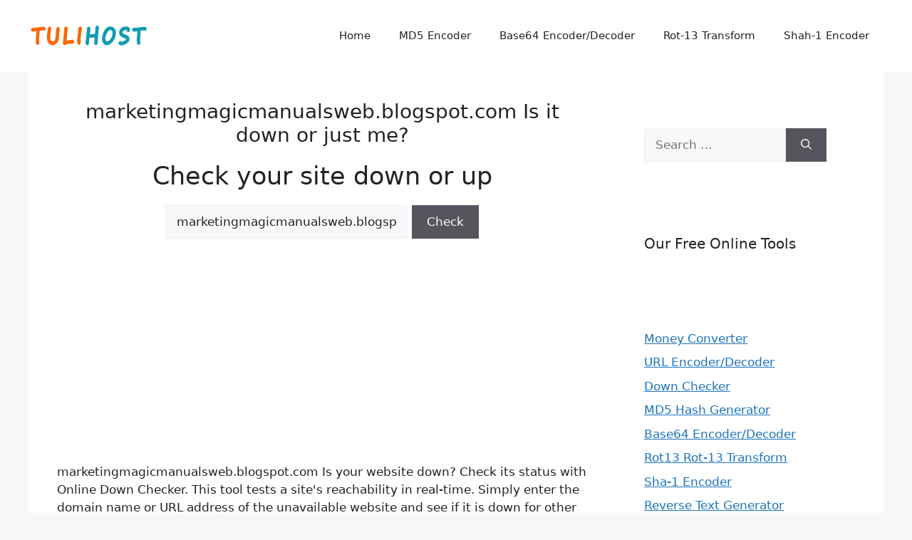

--- FILE ---
content_type: text/html; charset=utf-8
request_url: https://www.google.com/recaptcha/api2/aframe
body_size: 267
content:
<!DOCTYPE HTML><html><head><meta http-equiv="content-type" content="text/html; charset=UTF-8"></head><body><script nonce="PPwEGg28404qaoyPplZDUg">/** Anti-fraud and anti-abuse applications only. See google.com/recaptcha */ try{var clients={'sodar':'https://pagead2.googlesyndication.com/pagead/sodar?'};window.addEventListener("message",function(a){try{if(a.source===window.parent){var b=JSON.parse(a.data);var c=clients[b['id']];if(c){var d=document.createElement('img');d.src=c+b['params']+'&rc='+(localStorage.getItem("rc::a")?sessionStorage.getItem("rc::b"):"");window.document.body.appendChild(d);sessionStorage.setItem("rc::e",parseInt(sessionStorage.getItem("rc::e")||0)+1);localStorage.setItem("rc::h",'1769136890190');}}}catch(b){}});window.parent.postMessage("_grecaptcha_ready", "*");}catch(b){}</script></body></html>

--- FILE ---
content_type: text/css
request_url: https://downcheck.tulihost.com/wp-content/plugins/profilepic/style.css?ver=1.0.2
body_size: 60
content:
.entry-meta{
	text-transform: capitalize;
}
.entry-meta .byline{
	position:relative;
}
.entry-meta .byline:after{
	content:'';
	display:block;
	position:absolute;
	top:0;
	left:0;
	right:0;
	bottom:0;
	z-index:1;
}
.entry-meta img{
	display: inline-block;
	vertical-align: middle;
	border-radius: 50%;
	margin-right: 8px;
	width:20px;
	pointer-events: none;
	-moz-user-select: none;
    -webkit-user-select: none;
    user-select: none;
}
.entry-meta>*{
	display: inline-block;
	vertical-align: middle;
}
.author.vcard{
	padding-right: 20px;
	position:relative;
}
.author.vcard:after{
	content:'';
	display:inline-block;
	position:absolute;
	top:0;
	right:0;
    background-image: url(subscriber.png);
    background-size: 12px;
    background-repeat: no-repeat;
    background-position-x: center;
    background-position-y: center;
	height:20px;
	opacity: 0.6;
	width:20px;
}
.author.pp-author:after{
	background-image: url(author.png);
}
.author.pp-administrator:after{
	background-image: url(admin.png);
}
.author.pp-editor:after{
	background-image: url(editor.png?v2);
}
.author.pp-contributor:after{
	background-image: url(contributor.png);
}
.pp-published{
	display:none!important;
}
.pp-updated{
	display: block!important;
	margin:0 10px;
}

--- FILE ---
content_type: text/css
request_url: https://downcheck.tulihost.com/wp-content/themes/gpchild/style.css?ver=1649833835
body_size: 157
content:
/*
Theme Name: GP Child
Theme URI: https://tulihost.com
Author: MD Saiful Islam
Author URI: https://tulihost.com/md-saiful-islam/
Description: A child Theme For GeneratePress.
Version: 1.0.0
Requires at least: 5.2
Tested up to: 5.9
Requires PHP: 5.6
License: GNU General Public License v2 or later
License URI: http://www.gnu.org/licenses/gpl-2.0.html
Template: generatepress
Text Domain: gpchild
Tags: two-columns, three-columns, one-column, right-sidebar, left-sidebar, footer-widgets, blog, e-commerce, flexible-header, full-width-template, buddypress, custom-header, custom-background, custom-menu, custom-colors, sticky-post, threaded-comments, translation-ready, rtl-language-support, featured-images, theme-options

GeneratePress, Copyright 2014-2022 EDGE22 Studios LTD.
GeneratePress is distributed under the terms of the GNU GPL

GeneratePress is based on Underscores http://underscores.me/, (C) 2012-2022 Automattic, Inc.

Actual CSS can be found in /assets/css/ folder.
*/


--- FILE ---
content_type: application/javascript; charset=utf-8
request_url: https://fundingchoicesmessages.google.com/f/AGSKWxVjhpzpmx3wBKP7biXwKrOBiatEQLHFy7d3pprmtzx4IFpE3PW_S_xlvYeLXGZnRj_O99Ved9rqmx0KACdHhPvrv25jIUSItkVI5fgsoZhbneCo_5KPb6PPg5Uub68W5R8mHBxRVaHMSQcqBxVd-ucLKNN-kaEc38TU9E48wHSJ2nsR9Vh18HrLiX5z/_/ad-text._affiliate_ad./adstyle.-sticky-ad-=120x600;
body_size: -1289
content:
window['d9700672-fc95-4d51-bcda-160e8321d614'] = true;